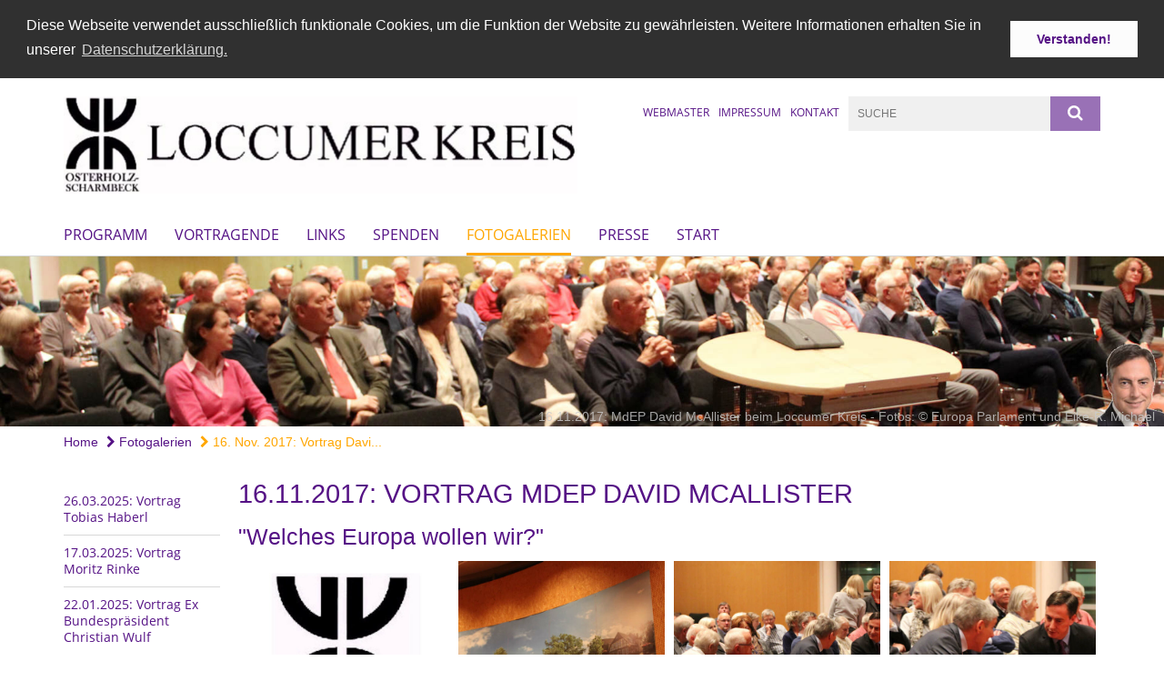

--- FILE ---
content_type: text/html; charset=utf-8
request_url: https://www.loccumer-kreis.de/fotogalerien/20171116vortrag1
body_size: 11584
content:
<!DOCTYPE html>
<html lang='de'>
<head>
<!--[if lt IE 9]>
<script>'article aside footer header nav section time'.replace(/\w+/g,function(n){document.createElement(n)})</script>
<![endif]-->
<meta http-equiv="content-type" content="text/html; charset=utf-8" />
<title>Loccumer Kreis Osterholz-Scharmbeck – 16.11.2017: Vortrag MdEP David McAllister</title>
<meta name="language" content="de" />
<meta name="DC.language" content="de" />


<meta name="csrf-param" content="authenticity_token" />
<meta name="csrf-token" content="sQ/RKzZ5bp7jtdX4PShml5TlLPB+JEHab5b2cFadx1KOe54B0Dg1LrrAqpzyfEtycr6cVRVTgVWDflogeQqXhA==" />
<meta charset='utf-8'>
<meta content='loccumer_kreis' name='x-siteprefix'>
<meta content='IE=Edge,chrome=1' http-equiv='X-UA-Compatible'>
<meta content='width=device-width, initial-scale=1.0' name='viewport'>
<meta content='same-origin' name='referrer'>
<link rel="stylesheet" media="screen" href="https://cdn.max-e5.info/assets/application-2fffd6aadc7845c6f5807f6f0cea3a7426d656c493ca28dd95a2e5c28693ded4.css" />
<script src="https://cdn.max-e5.info/assets/application-4c05bdc62333e10377e43bd65851cc0486d929f3c9bd6d3e3df100b5545618e7.js"></script>
<!-- /Favicon -->
<link rel="shortcut icon" type="image/x-icon" href="https://cdn.max-e5.info/damfiles/default/loccumer_kreis/loccumer_kreis/favicon-6e412204f5e21671d681695431b67175.ico" />
<!-- / Page Properties CSS -->
<style>
  /**
   * Variables
   */
  /**
   * Text
   */
  /**
   * Buttons
   */
  /**
   * Input
   */
  /**
   * Mixins
   */
  /**
   * Typography
   */
  body,
  html {
    font-family: Arial, Arial, Helvetica, sans-serif;
    font-size: 16px;
    font-weight: normal;
    line-height: 23.2px;
    color: #171717;
    background: #ffffff; }
  
  h1 {
    font-size: 28.8px;
    font-weight: normal;
    font-family: Arial, Arial, Helvetica, sans-serif;
    line-height: 1.5;
    margin: 0;
      margin-bottom: 10px;
    display: inline-block;
    color: #551285; }
    h1:after {
      clear: both;
      content: "";
      display: table; }
    h1.block {
      display: block; }
    h1.inline {
      display: inline-block; }
  
  h2 {
    font-size: 24.8px;
    font-weight: normal;
    font-family: Arial, Arial, Helvetica, sans-serif;
    line-height: 1.3;
    margin: 0;
      margin-bottom: 10px;
    display: inline-block;
    color: #551285; }
    h2:after {
      clear: both;
      content: "";
      display: table; }
    h2.block {
      display: block; }
    h2.inline {
      display: inline-block; }
  
  h3 {
    font-size: 17.6px;
    font-weight: bold;
    font-family: Arial, Arial, Helvetica, sans-serif;
    line-height: 1.5;
    margin: 0;
      margin-bottom: 10px;
    display: inline-block;
    color: #551285; }
    h3:after {
      clear: both;
      content: "";
      display: table; }
    h3.block {
      display: block; }
    h3.inline {
      display: inline-block; }
  
  h4,
  .sv_qstn h5 {
    font-size: 16px;
    font-weight: bold;
    font-family: Arial, Arial, Helvetica, sans-serif;
    line-height: 20px;
    margin: 0;
      margin-bottom: 10px;
    display: inline-block;
    color: #551285; }
    h4:after,
    .sv_qstn h5:after {
      clear: both;
      content: "";
      display: table; }
    h4.block,
    .sv_qstn h5.block {
      display: block; }
    h4.inline,
    .sv_qstn h5.inline {
      display: inline-block; }
  
  #homepage .underlined {
    border-bottom: 1px solid #551285; }
  
  p {
    font-size: 16px;
    line-height: 23.2px; }
  
  .supplement {
    color: #171717;
    font-size: 12.8px;
    line-height: 24px; }
  
  a {
    color: #551285; }
    a:hover, a:active, a.active, a:focus {
      color: #ffa600; }
      a:hover.icon:before, a:hover.icon:after, a:active.icon:before, a:active.icon:after, a.active.icon:before, a.active.icon:after, a:focus.icon:before, a:focus.icon:after {
        color: #ffa600; }
    a .text {
      color: #171717; }
  
  input {
    color: #171717;
    font-size: 16px;
    line-height: 22.4px;
    border: 1px solid #d8d8d8; }
    input::-webkit-input-placeholder, input:-moz-placeholder, input::-moz-placeholder, input:-ms-input-placeholder {
      color: #551285; }
      input::-webkit-input-placeholder:active::-webkit-input-placeholder, input::-webkit-input-placeholder:active:-moz-placeholder, input::-webkit-input-placeholder:active::-moz-placeholder, input::-webkit-input-placeholder:active:-ms-input-placeholder, input::-webkit-input-placeholder:focus::-webkit-input-placeholder, input::-webkit-input-placeholder:focus:-moz-placeholder, input::-webkit-input-placeholder:focus::-moz-placeholder, input::-webkit-input-placeholder:focus:-ms-input-placeholder, input:-moz-placeholder:active::-webkit-input-placeholder, input:-moz-placeholder:active:-moz-placeholder, input:-moz-placeholder:active::-moz-placeholder, input:-moz-placeholder:active:-ms-input-placeholder, input:-moz-placeholder:focus::-webkit-input-placeholder, input:-moz-placeholder:focus:-moz-placeholder, input:-moz-placeholder:focus::-moz-placeholder, input:-moz-placeholder:focus:-ms-input-placeholder, input::-moz-placeholder:active::-webkit-input-placeholder, input::-moz-placeholder:active:-moz-placeholder, input::-moz-placeholder:active::-moz-placeholder, input::-moz-placeholder:active:-ms-input-placeholder, input::-moz-placeholder:focus::-webkit-input-placeholder, input::-moz-placeholder:focus:-moz-placeholder, input::-moz-placeholder:focus::-moz-placeholder, input::-moz-placeholder:focus:-ms-input-placeholder, input:-ms-input-placeholder:active::-webkit-input-placeholder, input:-ms-input-placeholder:active:-moz-placeholder, input:-ms-input-placeholder:active::-moz-placeholder, input:-ms-input-placeholder:active:-ms-input-placeholder, input:-ms-input-placeholder:focus::-webkit-input-placeholder, input:-ms-input-placeholder:focus:-moz-placeholder, input:-ms-input-placeholder:focus::-moz-placeholder, input:-ms-input-placeholder:focus:-ms-input-placeholder {
        opacity: 0; }
    input:active, input:focus {
      border: 1px solid #9971b6; }
  
  label {
    font-size: 16px;
    font-weight: normal;
    line-height: 22.4px; }
  
  .date {
    color: #171717; }
  
  /**
   * Lists
   */
  .content ul li:before {
    color: #551285; }
  .content ol li:before {
    color: #551285; }
  
  /**
   * Defaults
   */
  .article-highlight {
    background: rgba(85, 18, 133, 0.1);
    padding: 15px; }
  
  .purple-light-bg {
    background-color: #9971b6; }
  
  .button-link {
    cursor: pointer;
    display: inline-block;
    font-size: 16px;
    font-weight: normal;
    background-color: #9971b6;
    -webkit-transition: background-color 0.5s ease;
    -moz-transition: background-color 0.5s ease;
    -o-transition: background-color 0.5s ease;
    transition: background-color 0.5s ease;
    text-align: center;
    color: #fff;
    line-height: 22.4px;
    padding: 10px;
    width: 100%; }
  
  .ul-columns {
    -moz-column-count: 2;
    -moz-column-gap: 20px;
    -webkit-column-count: 2;
    -webkit-column-gap: 20px;
    column-count: 2;
    column-gap: 20px;
    list-style-position: inside; }
    .ul-columns:hover {
      background-color: #551285;
      color: #fff; }
  
  /**
   * Buttons
   */
  .btn {
    background-color: #ffffff;
    border-color: #ffffff;
    color: #171717; }
    .btn:hover, .btn:focus, .btn:active, .btn.active {
      background-color: #ebebeb;
      border-color: #e0e0e0;
      color: #171717; }
    .btn.disabled, .btn.disabled:hover, .btn.disabled:focus, .btn.disabled:active, .btn.disabled.active, .btn[disabled], .btn[disabled]:hover, .btn[disabled]:focus, .btn[disabled]:active, .btn[disabled].active {
      background-color: #ffffff;
      border-color: #ffffff;
      opacity: 0.7; }
    .btn .badge {
      background-color: #fff;
      color: #ffffff; }
    .btn.primary, .btn-primary, .btn.press {
      background-color: #551285;
      border-color: #551285;
      color: white; }
      .btn.primary:hover, .btn.primary:focus, .btn.primary:active, .btn.primary.active, .btn-primary:hover, .btn-primary:focus, .btn-primary:active, .btn-primary.active, .btn.press:hover, .btn.press:focus, .btn.press:active, .btn.press.active {
        background-color: #3e0d61;
        border-color: #330b4f;
        color: white; }
      .btn.primary.disabled, .btn.primary.disabled:hover, .btn.primary.disabled:focus, .btn.primary.disabled:active, .btn.primary.disabled.active, .btn.primary[disabled], .btn.primary[disabled]:hover, .btn.primary[disabled]:focus, .btn.primary[disabled]:active, .btn.primary[disabled].active, .btn-primary.disabled, .btn-primary.disabled:hover, .btn-primary.disabled:focus, .btn-primary.disabled:active, .btn-primary.disabled.active, .btn-primary[disabled], .btn-primary[disabled]:hover, .btn-primary[disabled]:focus, .btn-primary[disabled]:active, .btn-primary[disabled].active, .btn.press.disabled, .btn.press.disabled:hover, .btn.press.disabled:focus, .btn.press.disabled:active, .btn.press.disabled.active, .btn.press[disabled], .btn.press[disabled]:hover, .btn.press[disabled]:focus, .btn.press[disabled]:active, .btn.press[disabled].active {
        background-color: #551285;
        border-color: #551285;
        opacity: 0.7; }
      .btn.primary .badge, .btn-primary .badge, .btn.press .badge {
        background-color: #fff;
        color: #551285; }
    .btn.news {
      background-color: #ffa600;
      border-color: #ffa600;
      color: white; }
      .btn.news:hover, .btn.news:focus, .btn.news:active, .btn.news.active {
        background-color: #d68b00;
        border-color: #c27e00;
        color: white; }
      .btn.news.disabled, .btn.news.disabled:hover, .btn.news.disabled:focus, .btn.news.disabled:active, .btn.news.disabled.active, .btn.news[disabled], .btn.news[disabled]:hover, .btn.news[disabled]:focus, .btn.news[disabled]:active, .btn.news[disabled].active {
        background-color: #ffa600;
        border-color: #ffa600;
        opacity: 0.7; }
      .btn.news .badge {
        background-color: #fff;
        color: #ffa600; }
  
  button {
    cursor: pointer;
    display: inline-block;
    font-size: 16px;
    font-weight: normal;
    background-color: #9971b6;
    -webkit-transition: background-color 0.5s ease;
    -moz-transition: background-color 0.5s ease;
    -o-transition: background-color 0.5s ease;
    transition: background-color 0.5s ease;
    text-align: center;
    color: #fff;
    line-height: 22.4px;
    padding: 10px;
    width: 100%;
    border: 0;
    margin-top: 20px; }
    button[disabled] {
      background: #cccccc;
      cursor: not-allowed; }
  
  /**
   * Navigation
   */
  #main-navi li a,
  #meta li a,
  #left-navi li a {
    color: #551285;
    font-family: "Open Sans"; }
    #main-navi li a:active, #main-navi li a.active, #main-navi li a.icon:before,
    #meta li a:active,
    #meta li a.active,
    #meta li a.icon:before,
    #left-navi li a:active,
    #left-navi li a.active,
    #left-navi li a.icon:before {
      color: #ffa600; }
    #main-navi li a:hover, #main-navi li a:focus,
    #meta li a:hover,
    #meta li a:focus,
    #left-navi li a:hover,
    #left-navi li a:focus {
      color: #9971b6; }
  
  #main-navi ul.second-level-nav a:hover, #main-navi ul.second-level-nav a:active, #main-navi ul.second-level-nav a.active, #main-navi ul.second-level-nav a:focus {
    border-bottom: 1px solid #ffa600; }
  #main-navi li a {
    font-size: 16px;
    line-height: 20px; }
    #main-navi li a:active, #main-navi li a.active {
      border-bottom: 3px solid #ffa600; }
    #main-navi li a:hover, #main-navi li a:focus {
      border-bottom: 3px solid #9971b6; }
  #main-navi .button > a {
    border: 3px solid #551285;
    background-color: #551285; }
  #main-navi #hkd-layer a {
    color: #9971b6; }
    #main-navi #hkd-layer a:hover, #main-navi #hkd-layer a:active, #main-navi #hkd-layer a.active, #main-navi #hkd-layer a:focus {
      color: #551285; }
  
  #mobile-navi-alternative a:hover, #mobile-navi-alternative a:focus, #mobile-navi-alternative a:active, #mobile-navi-alternative a.active,
  #mobile-navi-alternative .sub-link:hover,
  #mobile-navi-alternative .sub-link:focus,
  #mobile-navi-alternative .sub-link:active,
  #mobile-navi-alternative .sub-link.active {
    color: #9971b6; }
  
  #mobile-navigation .button > a,
  #mobile-navigation .button .sub-link,
  #mobile-navi-alternative .button > a,
  #mobile-navi-alternative .button .sub-link {
    background-color: #9971b6; }
    #mobile-navigation .button > a:hover, #mobile-navigation .button > a:focus, #mobile-navigation .button > a:active, #mobile-navigation .button > a.active,
    #mobile-navigation .button .sub-link:hover,
    #mobile-navigation .button .sub-link:focus,
    #mobile-navigation .button .sub-link:active,
    #mobile-navigation .button .sub-link.active,
    #mobile-navi-alternative .button > a:hover,
    #mobile-navi-alternative .button > a:focus,
    #mobile-navi-alternative .button > a:active,
    #mobile-navi-alternative .button > a.active,
    #mobile-navi-alternative .button .sub-link:hover,
    #mobile-navi-alternative .button .sub-link:focus,
    #mobile-navi-alternative .button .sub-link:active,
    #mobile-navi-alternative .button .sub-link.active {
      color: #9971b6; }
  
  #meta li a {
    font-size: 12px;
    line-height: 18px; }
  
  #left-navi li a {
    font-size: 14px;
    line-height: 18px; }
  
  #toggle-mobile-nav {
    color: #551285; }
    #toggle-mobile-nav:hover, #toggle-mobile-nav:focus {
      color: #ffa600; }
  
  #header-hkd #toggle-mobile-nav {
    color: #551285; }
    #header-hkd #toggle-mobile-nav:hover, #header-hkd #toggle-mobile-nav:focus {
      color: #9971b6; }
  
  .mobileNavigation-wrapper a:hover {
    color: #551285; }
  
  /**
   * Boxen
   */
  .email-container,
  .box {
    background: #f0f0f0; }
  
  /**
   * Search
   */
  .search-form button {
    background-color: #9971b6; }
  
  .content #query {
    border: 1px solid #9971b6; }
  
  .search {
    background-color: #9971b6; }
  
  #g-and-k-search .bootstrap-select {
    border: 1px solid #9971b6; }
  
  /**
   * Header
   */
  #header .sprengel-name {
    color: #551285; }
  
  #logo-subline {
    color: #551285;
    font-family: Arial, Arial, Helvetica, sans-serif; }
  
  /**
   * Slider
   */
  .homepage-slider .slick-slide .more,
  .header-slider .slick-slide .more {
    color: #551285; }
  
  /**
   * Wir E Box
   */
  .wir-e-box a.block:hover .name, .wir-e-box a.block:focus .name, .wir-e-box a.block:active .name {
    color: #ffa600; }
  
  /**
   * Overview Teaser Collection
   */
  .overview-teaser .teaser {
    background: #9971b6; }
    .overview-teaser .teaser:hover .read-more {
      background-color: #551285; }
  .overview-teaser .text {
    position: absolute;
    content: "";
    top: 0;
    height: 100%;
    width: 100%;
    background-color: #9971b6;
    background-color: rgba(153, 113, 182, 0.6); }
  .overview-teaser .read-more {
    cursor: pointer;
    display: inline-block;
    font-size: 16px;
    font-weight: normal;
    background-color: #9971b6;
    -webkit-transition: background-color 0.5s ease;
    -moz-transition: background-color 0.5s ease;
    -o-transition: background-color 0.5s ease;
    transition: background-color 0.5s ease;
    text-align: center;
    color: #fff;
    line-height: 22.4px;
    padding: 10px;
    width: 100%; }
  
  /**
   * Overview Main teaser
   */
  .overview-main-teaser .content-right {
    background: #f0f0f0; }
  .overview-main-teaser .search-btn {
    cursor: pointer;
    display: inline-block;
    font-size: 16px;
    font-weight: normal;
    background-color: #9971b6;
    -webkit-transition: background-color 0.5s ease;
    -moz-transition: background-color 0.5s ease;
    -o-transition: background-color 0.5s ease;
    transition: background-color 0.5s ease;
    text-align: center;
    color: #fff;
    line-height: 22.4px;
    padding: 10px;
    width: 100%; }
  .overview-main-teaser .date {
    font-size: 20px;
    line-height: 25px;
    color: #171717; }
  .overview-main-teaser .text {
    font-size: 20px; }
  .overview-main-teaser .verse {
    color: #171717; }
  
  /**
   * Marginal
   */
  .marginal p {
    color: #171717; }
  .marginal .content-element article {
    background: #f0f0f0; }
  .marginal h2 {
    font-size: 24.8px;
    font-weight: normal;
    font-family: Arial, Arial, Helvetica, sans-serif;
    line-height: 1.3;
    margin: 0;
      margin-bottom: 10px;
    display: inline-block;
    color: #551285;
    border-bottom: 3px solid #551285; }
    .marginal h2:after {
      clear: both;
      content: "";
      display: table; }
    .marginal h2.block {
      display: block; }
    .marginal h2.inline {
      display: inline-block; }
  .marginal h3 {
    font-size: 17.6px;
    font-weight: normal;
    font-family: Arial, Arial, Helvetica, sans-serif;
    line-height: 1.5;
    margin: 0;
      margin-bottom: 10px;
    display: inline-block;
    color: #551285;
    border-bottom: 3px solid #551285; }
    .marginal h3:after {
      clear: both;
      content: "";
      display: table; }
    .marginal h3.block {
      display: block; }
    .marginal h3.inline {
      display: inline-block; }
  
  /**
   * Events */
  #events .event-box {
    background: #f0f0f0; }
    #events .event-box .date {
      background-color: #9971b6; }
      #events .event-box .date.highlight-event {
        background-color: #551285; }
    #events .event-box .text {
      height: 94.3px; }
      @media (min-width: 442px) and (max-width: 991px) {
        #events .event-box .text {
          -webkit-line-clamp: 3;
          -moz-line-clamp: 3;
          height: 47.9px; } }
      @media (min-width: 992px) and (max-width: 1200px) {
        #events .event-box .text {
          -webkit-line-clamp: 4;
          -moz-line-clamp: 4;
          height: 71.1px; } }
    #events .event-box .info {
      color: #171717; }
    #events .event-box .location {
      color: #9b9b9b;
      font-size: 12.8px;
      line-height: 15.36px; }
  
  #event-search .btn.search:hover {
    background-color: #551285; }
  
  #event .title {
    color: #551285; }
  #event .image-source {
    font-size: 12.8px;
    line-height: 15.36px;
    color: #171717; }
  #event .date {
    color: #551285; }
  #event .icon:before {
    font-size: 16px;
    color: #551285; }
  
  /**
   * Video/Audio
   */
  .vjs-default-skin .vjs-progress-holder .vjs-play-progress {
    background-color: #ffa600; }
  .vjs-default-skin .vjs-volume-level {
    background-color: #ffa600; }
  .vjs-default-skin .vjs-slider {
    background-color: #551285;
    background-color: rgba(85, 18, 133, 0.9); }
  
  /**
   * HP Topics
   */
  #hp-topics .hp-teaser .button {
    cursor: pointer;
    display: inline-block;
    font-size: 16px;
    font-weight: normal;
    background-color: #9971b6;
    -webkit-transition: background-color 0.5s ease;
    -moz-transition: background-color 0.5s ease;
    -o-transition: background-color 0.5s ease;
    transition: background-color 0.5s ease;
    text-align: center;
    color: #fff;
    line-height: 22.4px;
    padding: 10px;
    width: 100%; }
  #hp-topics .hp-teaser .text p {
    height: 92.8px; }
  #hp-topics .hp-teaser .text h3 {
    font-size: 20px;
    line-height: 25px; }
  #hp-topics .more-topics .show-more-topics {
    color: #551285; }
  #hp-topics .more-topics:before {
    color: #551285; }
  #hp-topics .more-topics:hover .show-more-topics {
    color: #9971b6; }
  #hp-topics .more-topics:hover:before {
    color: #9971b6; }
  
  /**
   * News
   */
  .news-press:before {
    color: #551285; }
  .news-press .button.news, .news-press .button.teaser_news {
    background-color: #ffa600;
    color: #fff; }
  .news-press .button.press {
    background-color: #551285;
    color: #fff; }
  .news-press .show-mote-news-press {
    color: #551285; }
  .news-press .more-news-press:hover .show-more-news-press {
    color: #9971b6; }
  .news-press .more-news-press:hover:before {
    color: #9971b6; }
  .news-press article .type {
    border-top: 1px solid #ffffff; }
  .news-press .text p {
    height: 69.6px; }
  .news-press .date {
    color: #171717;
    font-size: 12.8px;
    line-height: 15.36px; }
  .news-press h3 {
    max-height: 3; }
  
  .hkd-site .news-press .button.news, .hkd-site .news-press .button.teaser_news {
    background-color: #551285; }
  .hkd-site .news-press .more-news-press .show-more-news-press, .hkd-site .news-press .more-news-press:before {
    color: #9971b6; }
  .hkd-site .news-press .more-news-press:hover .show-more-news-press, .hkd-site .news-press .more-news-press:hover:before {
    color: #551285; }
  
  /**
   * Bootstrap select
   */
  .bootstrap-select:not([class*="col-"]):not([class*="form-control"]):not(.input-group-btn) .caret {
    background-color: #9971b6; }
  .bootstrap-select:not([class*="col-"]):not([class*="form-control"]):not(.input-group-btn) .dropdown-toggle:focus {
    border-color: #551285; }
  .bootstrap-select:not([class*="col-"]):not([class*="form-control"]):not(.input-group-btn) .dropdown-menu {
    color: #171717; }
  
  /**
   */ Fancybox
   */
  .fancybox-close:before {
    color: #551285; }
  
  .fancybox-nav:hover span {
    color: #551285; }
  
  /**
   * Footer
   */
  #footer a {
    font-size: 14px;
    line-height: 18px; }
  
  .hkd-site #footer a {
    color: #551285; }
    .hkd-site #footer a:hover, .hkd-site #footer a:focus {
      color: #9971b6; }
    .hkd-site #footer a:active, .hkd-site #footer a.active {
      color: #ffa600; }
  
  /**
   * Footnote
   */
  .footnote p {
    color: #171717; }
  
  /**
   * Forms
   */
  .form-horizontal {
    color: #171717; }
  
  .required-fields {
    font-size: 12.8px;
    line-height: 15.36px; }
  
  /**
   * Gallery
   */
  .gallery .img-description p {
    color: #171717; }
  
  /**
   * Content
   */
  .content .content-title h3 {
    color: #171717; }
  .content .article .text-source {
    color: #171717;
    font-size: 12.8px; }
  .content li:before {
    color: #171717; }
  
  /**
   * Media releases
   */
  .media-release-item p {
    color: #171717; }
  
  .release-type-date {
    color: #171717; }
  
  /**
   * Newsletter
   */
  .cleverreach-newsletter #email {
    background-color: #ffffff; }
  
  /**
   * Extra highlighting newsletter on homepage
   */
  #homepage .website-color {
    background-color: #ffffff; }
  
  /**
   * Pers details
   */
  .pers_details h3 {
    color: #171717; }
  
  /**
   * Quotes
   */
  blockquotes {
    color: #171717;
    line-height: 23.2px;
    font-size: 16px; }
    blockquotes:before {
      color: #171717; }
    blockquotes + figcaption {
      color: #171717;
      font-size: 12.8px;
      line-height: 15.36px; }
  
  /**
   * Search
   */
  #query {
    background-color: #f0f0f0;
    color: #551285;
    font-size: 12px; }
  
  #query[placeholder] {
    color: #551285; }
  
  #site-search-hkd #query,
  #site-search-hkd #people-search-query,
  #people-search #query,
  #people-search #people-search-query {
    font-size: 12px; }
  #site-search-hkd button,
  #people-search button {
    background-color: transparent;
    color: #551285;
    outline: none; }
  @media (max-width: 768px) {
    #site-search-hkd button,
    #people-search button {
      background-color: #7f7f7f; }
    #site-search-hkd .react-autosuggest__container,
    #people-search .react-autosuggest__container {
      background-color: #f0f0f0; } }
  
  @media (max-width: 768px) {
    #people-search-query[placeholder] {
      color: #551285; } }
  
  #header.header-belongs-to-hkd #site-search-hkd button,
  #header.header-belongs-to-hkd #people-search button {
    color: #7f7f7f; }
  #header.header-belongs-to-hkd #toggle-mobile-nav {
    color: #7f7f7f; }
  
  /**
   * Mottoes
   */
  #calendar a.active, #calendar a:hover, #calendar a:focus {
    background-color: #ffa600; }
  
  /**
   * Table
   */
  .table-wrapper {
    color: #171717; }
  
  /**
   * Teaser
   */
  article.teaser a p {
    color: #171717; }
  article.teaser a:hover p, article.teaser a:active p, article.teaser a:focus p {
    color: #171717; }
  
  /**
   * Video
   */
  video h3 {
    color: #171717; }
  
  /**
   * Social share
   */
  .social-media-share a {
    border: 1px solid #551285;
    color: #551285; }
  
  /**
   * Productbox
   */
  .product-box .product-name {
    color: #551285; }
  .product-box .to-product {
    cursor: pointer;
    display: inline-block;
    font-size: 16px;
    font-weight: normal;
    background-color: #9971b6;
    -webkit-transition: background-color 0.5s ease;
    -moz-transition: background-color 0.5s ease;
    -o-transition: background-color 0.5s ease;
    transition: background-color 0.5s ease;
    text-align: center;
    color: #fff;
    line-height: 22.4px;
    padding: 10px;
    width: 100%; }
    .product-box .to-product:hover, .product-box .to-product:focus {
      background-color: #551285; }
  .product-box .product-teaser .fa-search-plus {
    color: rgba(153, 113, 182, 0.6); }
  
  /**
   * Bread crumb
   */
  .breadcrumb-content a {
    color: #551285;
    font-size: 14px;
    line-height: 18px; }
    .breadcrumb-content a:hover, .breadcrumb-content a:focus {
      color: #9971b6; }
    .breadcrumb-content a:active, .breadcrumb-content a.active {
      color: #ffa600; }
  
  /**
   * Social Media Area
   */
  .social-media .icon.global {
    background: #551285; }
  
  .social-media-more:before {
    color: #551285; }
  .social-media-more:hover, .social-media-more:hover:before {
    color: #9971b6; }
  
  /**
   * Landing page
   */
  @media (min-width: 768px) {
    .landingpage #branding {
      border-bottom: 10px solid #551285; } }
  @media (min-width: 768px) {
    .landingpage .link-to-home {
      background: #551285; }
      .landingpage .link-to-home a {
        color: #fff; } }
  
  /**
   * Geo Maps
   */
  #geo-maps h2 {
    color: #551285; }
  
  .map-info h3 {
    height: 36.4px; }
  
  /**
   * Panels
   */
  .panel > a {
    border-left: 3px solid #ffa600; }
    .panel > a.collapsed {
      border-color: #551285;
      color: #551285; }
      .panel > a.collapsed:hover {
        border-color: #ffa600; }
  .panel > div {
    background-color: #ffffff;
    border-left: 3px solid #ffa600; }
  .panel .panel > a.collapsed {
    border-left: 2px solid #9971b6; }
  .panel .panel > a:hover {
    border-color: #ffa600; }
  
  /**
   * Pagination
   */
  .pagination .current {
    color: #9971b6; }
  .pagination .previous_page,
  .pagination .next_page {
    background-color: #9971b6; }
    .pagination .previous_page:hover, .pagination .previous_page:focus, .pagination .previous_page:active, .pagination .previous_page.active,
    .pagination .next_page:hover,
    .pagination .next_page:focus,
    .pagination .next_page:active,
    .pagination .next_page.active {
      background-color: #551285; }
  
  /**
   * People search HkD
   */
  .react-autosuggest__suggestions-list li {
    color: #551285; }
    .react-autosuggest__suggestions-list li:hover, .react-autosuggest__suggestions-list li:focus, .react-autosuggest__suggestions-list li:active, .react-autosuggest__suggestions-list li.react-autosuggest__suggestion--highlighted {
      color: #9971b6; }
  
  /**
   * Courses
   */
  .course strong {
    font-weight: bold;
    color: #551285; }
  
  #faq-overview .category-box {
    border: 1px solid #551285; }
  
  /**
   * Webforms
   */
  .webform-article input[type=text],
  .webform-article input[type=number],
  .webform-article input[type=email] {
    border-left-color: #551285; }
  
  .sv-ranking-item__icon {
    fill: #551285 !important; }
  
  .sv_main.sv_main .sv-boolean__switch {
    background-color: #551285 !important; }
  
  /**
   * Door Calendar
   */
  .calendar-door-content-text {
    font-family: Arial, Arial, Helvetica, sans-serif; }
  
  .calendar-door-content-circle {
    background-color: #551285; }
</style>


</head>
<body class='' data-site-prefix='loccumer_kreis' data-template='application' id='content-page'>
<a id='page-top'></a>
<header class='white-bg' id='header'>
<div class='container'>
<div class='row'>
<div class='col-xs-12 col-md-6'>
<div class='visible-xs visible-sm' data-component='mobile-navi-alternative' id='main-navi-mobile'>
<span class='pull-right' id='toggle-mobile-nav'>
<i class='fa fa-bars'></i>
</span>
<div class='clearfix'></div>
</div>
<a id="branding" href="/"><img src="https://cdn.max-e5.info/damfiles/logo/loccumer_kreis/loccumer_kreis/logo-lkohz0-014b1e7b000bd9e50fa4e8f5c53d81c8.jpg" alt="logo-lkohz1" width="750.0" height="142" class="brand boc" title="Loccumer Kreis Osterholz-Scharmbeck" srcset="https://cdn.max-e5.info/damfiles/logo/loccumer_kreis/loccumer_kreis/logo-lkohz0_050-014b1e7b000bd9e50fa4e8f5c53d81c8.jpg 375w, https://cdn.max-e5.info/damfiles/logo/loccumer_kreis/loccumer_kreis/logo-lkohz0_200-014b1e7b000bd9e50fa4e8f5c53d81c8.jpg 1500w" />
</a></div>
<div class='col-xs-12 hidden-xs hidden-sm col-md-3'>
<div class='uppercase' id='meta'>
<ul class='pull-right'>
<li>
<a href="/webmaster">Webmaster</a>
</li>
<li>
<a href="/meta/impressum">Impressum</a>
</li>
<li>
<a href="/kontakt">Kontakt</a>
</li>
</ul>
</div>

</div>
<div class='col-md-3 col-xs-12 hidden-xs hidden-sm'>
<div id='site-search'>
<form class="search-form" action="/meta/suche" accept-charset="UTF-8" method="get"><input name="utf8" type="hidden" value="&#x2713;" />
<div class='pull-left'>
<input type="text" name="query" id="query" placeholder="Suche" />
</div>
<button name="button" type="submit" class="pull-right"><i class='fa fa-search'></i>
</button></form>

</div>

</div>
</div>
<div class='row'>
<div class='col-xs-12'>
<nav class='uppercase hidden-xs hidden-sm' id='main-navi'>
<ul class='nav navbar-nav hidden-xs'>
<li class=''>
<a class="" href="/programm">Programm</a>
</li>
<li class=''>
<a class="" href="/referenten">Vortragende</a>
</li>
<li class=''>
<a class="" href="/links">Links</a>
</li>
<li class=''>
<a class="" href="/spenden">Spenden</a>
</li>
<li class='active'>
<a class="active" href="/fotogalerien">Fotogalerien</a>
</li>
<li class=''>
<a class="" href="/presse-echo">Presse</a>
</li>
<li class=''>
<a class=" last" href="/startseite">Start</a>
</li>
</ul>

</nav>
</div>
</div>
</div>
</header>


<div id='body-wrapper'>
<div class='wrapper' data-component='header-slider'>
<div class='header-slider header-slider-active'>
<div class='slick-slide'>
<img src="https://cdn.max-e5.info/damfiles/header_image_1920/loccumer_kreis/loccumer_kreis/kopfbilder/kopfbild09_04.jpg-d27c6fd0c667c29c44657d1b073c7307.jpg" alt="Programm" width="1920" height="280" class="img-responsive hidden-xs" srcset="https://cdn.max-e5.info/damfiles/header_image_1920/loccumer_kreis/loccumer_kreis/kopfbilder/kopfbild09_04.jpg_050-d27c6fd0c667c29c44657d1b073c7307.jpg 960w, https://cdn.max-e5.info/damfiles/header_image_1920/loccumer_kreis/loccumer_kreis/kopfbilder/kopfbild09_04.jpg_200-d27c6fd0c667c29c44657d1b073c7307.jpg 3840w" />
<div class='img-description'>
<p><small>16.11.2017: MdEP David McAllister beim Loccumer Kreis - Fotos: &copy; Europa Parlament und Eike-R. Michael</small></p>
</div>
<!-- /SMALL DEVICES -->
<div class='image-container visible-xs' style='background-image: url(&#39;https://cdn.max-e5.info/damfiles/header_image_1140/loccumer_kreis/loccumer_kreis/kopfbilder/kopfbild09_04.jpg-d27c6fd0c667c29c44657d1b073c7307.jpg&#39;)'></div>
</div>
</div>
</div>


<div class='container'>
<div class='row'>
<div class='col-xs-12'>
<ul class='breadcrumb-content'>
<li>
<a href="/">Home</a>
</li>
<li>
<a href="/fotogalerien"><i class='fa fa-chevron-right'></i>
Fotogalerien
</a></li>
<li>
<a class="active" href="/fotogalerien/20171116vortrag1"><i class='fa fa-chevron-right'></i>
16. Nov. 2017: Vortrag Davi...
</a></li>
</ul>
</div>
</div>
</div>

<div class='container'>
<div class='row'>
<div class='col-xs-12 col-md-3 col-lg-2'>
<div class='hidden-xs hidden-sm hyphenate' id='left-navi'>
<ul class='second-level-nav'>
<li>
<a class="" href="/fotogalerien/20250326vortrag">26.03.2025: Vortrag Tobias Haberl
</a></li>

<li>
<a class="" href="/fotogalerien/20250317vortrag">17.03.2025: Vortrag Moritz Rinke
</a></li>

<li>
<a class="" href="/fotogalerien/20250122vortrag">22.01.2025: Vortrag Ex Bundespräsident Christian Wulf
</a></li>

<li>
<a class="" href="/fotogalerien/20241212vortrag">12.12.2024: Vortrag Prof. Dr. Barbara Brüning
</a></li>

<li>
<a class="" href="/fotogalerien/20241111vortrag">11.11.2024: Vortrag Brigadegeneral Holger Drabert
</a></li>

<li>
<a class="" href="/fotogalerien/20242810vortrag">28.10.2024: Vortrag Julia Koll
</a></li>

<li>
<a class="" href="/fotogalerien/20241804vortrag">18.04.2024: Vortrag Björn Haferkamp
</a></li>

<li>
<a class="" href="/fotogalerien/20241703vortrag">17.03.2024: Gottesdienst Margot Käßmann
</a></li>

<li>
<a class="" href="/fotogalerien/20241502vortrag">15.02.2024: Vortrag über Christen und Muslime in Niedersachsen
</a></li>

<li>
<a class="" href="/fotogalerien/20231511vortrag">15.11.2023: Vortrag über Arbeitsmigranten in Deutschland - moderne Sklaverei
</a></li>

<li>
<a class="" href="/fotogalerien/20221505vortrag">15.05.2022: Vortrag über Wasserstoff-Brennstoffzellenantrieb
</a></li>

<li>
<a class="" href="/fotogalerien/20201020corona">20.10.2020: Veranstaltung zu Corona
</a></li>

<li>
<a class="" href="/fotogalerien/20200127vortrag">27.01.2020: Vortrag Arnd Henze
</a></li>

<li>
<a class="" href="/fotogalerien/20200116vortrag">16.01.2020: Vortrag Dr. Manuela Lenzen
</a></li>

<li>
<a class="" href="/fotogalerien/20191205vortrag">05.12.2019: Vortrag Prof. Dr. Hermann Zemlin
</a></li>

<li>
<a class="" href="/fotogalerien/20191114vortrag">14.11.2019: Vortrag Prof. Dr. Michael Schirmer
</a></li>

<li>
<a class="" href="/fotogalerien/20190307vortrag">07.03.2019: Vortrag Dr. Joachim Lange
</a></li>

<li>
<a class="" href="/fotogalerien/20190226vortrag">26.02.2019: Vortrag MdB Dr. Gregor Gysi
</a></li>

<li>
<a class="" href="/fotogalerien/20190124vortrag">24.01.2019: Vortrag Wilfried Grieme
</a></li>

<li>
<a class="" href="/fotogalerien/20181213vortrag">13. Dez. 2018: Vortrag Prof. Harald Vogel
</a></li>

<li>
<a class="" href="/fotogalerien/20181115vortrag">15. Nov. 2018: Vortrag Leyla Îmret
</a></li>

<li>
<a class="" href="/fotogalerien/20181018vortrag">18. Okt. 2018: Vortrag Daniel Tietjen
</a></li>

<li>
<a class="" href="/fotogalerien/20180314vortrag">14. Mrz. 2018: Vortrag Pilgerpastor Lohse
</a></li>

<li>
<a class="" href="/fotogalerien/20180222vortrag">22. Feb. 2018: Vortrag Ulrike Berndt
</a></li>

<li>
<a class="" href="/fotogalerien/20180125vortrag">25. Jan. 2018: Vortrag Rainer Kiefer
</a></li>

<li>
<a class="active" href="/fotogalerien/20171116vortrag1">16. Nov. 2017: Vortrag David McAllister
</a></li>

<li>
<a class="" href="/fotogalerien/20171023vortrag">23. Okt. 2017: Vortrag Uwe Czaja
</a></li>

<li>
<a class="" href="/fotogalerien/20170227vortrag">27. Feb. 2017: Vortrag Moritz Döbler
</a></li>

<li>
<a class="" href="/fotogalerien/20170123vortrag">23. Jan. 2017: Vortrag Eugen Eckert
</a></li>

<li>
<a class="" href="/fotogalerien/20161205vortrag">05. Dez. 2016: Vortrag Ana Honnacker
</a></li>

<li>
<a class="" href="/fotogalerien/20150923vortrag">23. Sep. 2015: Vortrag Renken / Pohlmeyer
</a></li>

<li>
<a class="" href="/fotogalerien/20140327vortrag">27. Mrz. 2014: Vortrag Andrea Grimme
</a></li>

<li>
<a class="" href="/fotogalerien/20140115vortrag">15. Jan. 2014: Vortrag Gerhard Roth
</a></li>

<li>
<a class="" href="/fotogalerien/20131210vortrag">10. Dez. 2013: Vortrag Henning Scherf
</a></li>

<li>
<a class="" href="/fotogalerien/20131114vortrag">14. Nov. 2013: Vortrag Ralf Meister
</a></li>

<li>
<a class="" href="/fotogalerien/20131028vortrag">28. Okt. 2013: Vortrag Guido Möllering
</a></li>

</ul>
</div>

</div>
<div class='col-xs-12 col-md-9 col-lg-10'>
<div class='content search_index'>
<div class='row'>
<div class='col-xs-12'>
<h1>
16.11.2017: Vortrag MdEP David McAllister
</h1>
</div>
</div>
<section>
<div class='row'>
<div class='col-xs-12'>
<h2>
"Welches Europa wollen wir?"
</h2>
</div>
</div>
<div class='content-container'>
<div class='row'>
<div class='col-xs-12'>
<div class='row'>
<div class='col-xs-12'>
<article class='gallery content-area' data-component='fancybox'>
<div class='row thumbs'>
<div class='col-xs-3'>
<a class="fancybox" rel="/loccumer_kreis/loccumer_kreis/20171116_1vortrag-mcallister" title="" href="/damfiles/gallery_img_lightbox/loccumer_kreis/loccumer_kreis/20171116_1vortrag-mcallister/20171116_00.jpg-13ed4ea5ef3c9c822451f1af61ec6c7f.jpg"><img src="https://cdn.max-e5.info/damfiles/gallery_img/loccumer_kreis/loccumer_kreis/20171116_1vortrag-mcallister/20171116_00.jpg-13ed4ea5ef3c9c822451f1af61ec6c7f.jpg" alt="" width="280" height="280" class="img-responsive" srcset="https://cdn.max-e5.info/damfiles/gallery_img/loccumer_kreis/loccumer_kreis/20171116_1vortrag-mcallister/20171116_00.jpg_050-13ed4ea5ef3c9c822451f1af61ec6c7f.jpg 140w, https://cdn.max-e5.info/damfiles/gallery_img/loccumer_kreis/loccumer_kreis/20171116_1vortrag-mcallister/20171116_00.jpg_200-13ed4ea5ef3c9c822451f1af61ec6c7f.jpg 560w" />
<i class='fa fa-search-plus'></i>
</a><div class='img-description'>

</div>
</div>
<div class='col-xs-3'>
<a class="fancybox" rel="/loccumer_kreis/loccumer_kreis/20171116_1vortrag-mcallister" title="Der Vortrag von MinPräs. a.D. MdEP David McAllister findet im Saal des Rathauses von Osterholz-Scharbeck statt. " href="/damfiles/gallery_img_lightbox/loccumer_kreis/loccumer_kreis/20171116_1vortrag-mcallister/20171116_01.jpg-7e9bf57a18dc7462c859966906c21efa.jpg"><img src="https://cdn.max-e5.info/damfiles/gallery_img/loccumer_kreis/loccumer_kreis/20171116_1vortrag-mcallister/20171116_01.jpg-7e9bf57a18dc7462c859966906c21efa.jpg" alt="" width="280" height="280" class="img-responsive" srcset="https://cdn.max-e5.info/damfiles/gallery_img/loccumer_kreis/loccumer_kreis/20171116_1vortrag-mcallister/20171116_01.jpg_050-7e9bf57a18dc7462c859966906c21efa.jpg 140w, https://cdn.max-e5.info/damfiles/gallery_img/loccumer_kreis/loccumer_kreis/20171116_1vortrag-mcallister/20171116_01.jpg_200-7e9bf57a18dc7462c859966906c21efa.jpg 560w" />
<i class='fa fa-search-plus'></i>
</a><div class='img-description'>
Der Vortrag von MinPräs. a.D. MdEP David...
</div>
</div>
<div class='col-xs-3'>
<a class="fancybox" rel="/loccumer_kreis/loccumer_kreis/20171116_1vortrag-mcallister" title="Von Straßburg mit dem Auto angereist schafft es McAllister, rechtzeitig in OHZ zu sein. Hier unterhält er sich vor Beginn der Vortragsveranstaltung mit dem &quot;Hausherrn&quot;, Bürgermeister Torsten Rohde. " href="/damfiles/gallery_img_lightbox/loccumer_kreis/loccumer_kreis/20171116_1vortrag-mcallister/20171116_11.jpg-abff7798988a6a3607afd9f43e42ac7b.jpg"><img src="https://cdn.max-e5.info/damfiles/gallery_img/loccumer_kreis/loccumer_kreis/20171116_1vortrag-mcallister/20171116_11.jpg-abff7798988a6a3607afd9f43e42ac7b.jpg" alt="" width="280" height="280" class="img-responsive" srcset="https://cdn.max-e5.info/damfiles/gallery_img/loccumer_kreis/loccumer_kreis/20171116_1vortrag-mcallister/20171116_11.jpg_050-abff7798988a6a3607afd9f43e42ac7b.jpg 140w, https://cdn.max-e5.info/damfiles/gallery_img/loccumer_kreis/loccumer_kreis/20171116_1vortrag-mcallister/20171116_11.jpg_200-abff7798988a6a3607afd9f43e42ac7b.jpg 560w" />
<i class='fa fa-search-plus'></i>
</a><div class='img-description'>
Von Straßburg mit dem Auto angereist schafft es...
</div>
</div>
<div class='col-xs-3'>
<a class="fancybox" rel="/loccumer_kreis/loccumer_kreis/20171116_1vortrag-mcallister" title="" href="/damfiles/gallery_img_lightbox/loccumer_kreis/loccumer_kreis/20171116_1vortrag-mcallister/20171116_12.jpg-6e716c35b9fe9fb625ebfd21410ecd9a.jpg"><img src="https://cdn.max-e5.info/damfiles/gallery_img/loccumer_kreis/loccumer_kreis/20171116_1vortrag-mcallister/20171116_12.jpg-6e716c35b9fe9fb625ebfd21410ecd9a.jpg" alt="" width="280" height="280" class="img-responsive" srcset="https://cdn.max-e5.info/damfiles/gallery_img/loccumer_kreis/loccumer_kreis/20171116_1vortrag-mcallister/20171116_12.jpg_050-6e716c35b9fe9fb625ebfd21410ecd9a.jpg 140w, https://cdn.max-e5.info/damfiles/gallery_img/loccumer_kreis/loccumer_kreis/20171116_1vortrag-mcallister/20171116_12.jpg_200-6e716c35b9fe9fb625ebfd21410ecd9a.jpg 560w" />
<i class='fa fa-search-plus'></i>
</a><div class='img-description'>

</div>
</div>
<div class='clearfix'></div>
<div class='col-xs-3'>
<a class="fancybox" rel="/loccumer_kreis/loccumer_kreis/20171116_1vortrag-mcallister" title="Der Bürgermeister begrüßt die zahlreichen Anwesenden und gibt u.a. seiner Freude Ausdruck, dass der Loccumer Kreis traditionell einmal im Winterhalbjahr ins Rathaus einlädt. " href="/damfiles/gallery_img_lightbox/loccumer_kreis/loccumer_kreis/20171116_1vortrag-mcallister/20171116_13.jpg-c16b53620336989ec18e8acd967aa423.jpg"><img src="https://cdn.max-e5.info/damfiles/gallery_img/loccumer_kreis/loccumer_kreis/20171116_1vortrag-mcallister/20171116_13.jpg-c16b53620336989ec18e8acd967aa423.jpg" alt="" width="280" height="280" class="img-responsive" srcset="https://cdn.max-e5.info/damfiles/gallery_img/loccumer_kreis/loccumer_kreis/20171116_1vortrag-mcallister/20171116_13.jpg_050-c16b53620336989ec18e8acd967aa423.jpg 140w, https://cdn.max-e5.info/damfiles/gallery_img/loccumer_kreis/loccumer_kreis/20171116_1vortrag-mcallister/20171116_13.jpg_200-c16b53620336989ec18e8acd967aa423.jpg 560w" />
<i class='fa fa-search-plus'></i>
</a><div class='img-description'>
Der Bürgermeister begrüßt die zahlreichen...
</div>
</div>
<div class='col-xs-3'>
<a class="fancybox" rel="/loccumer_kreis/loccumer_kreis/20171116_1vortrag-mcallister" title="Wie man sieht: &quot;McAllister zieht Besucher an.&quot; " href="/damfiles/gallery_img_lightbox/loccumer_kreis/loccumer_kreis/20171116_1vortrag-mcallister/20171116_14.jpg-6df007d22d1c1d2e8e951ff9a1f6ecec.jpg"><img src="https://cdn.max-e5.info/damfiles/gallery_img/loccumer_kreis/loccumer_kreis/20171116_1vortrag-mcallister/20171116_14.jpg-6df007d22d1c1d2e8e951ff9a1f6ecec.jpg" alt="" width="280" height="280" class="img-responsive" srcset="https://cdn.max-e5.info/damfiles/gallery_img/loccumer_kreis/loccumer_kreis/20171116_1vortrag-mcallister/20171116_14.jpg_050-6df007d22d1c1d2e8e951ff9a1f6ecec.jpg 140w, https://cdn.max-e5.info/damfiles/gallery_img/loccumer_kreis/loccumer_kreis/20171116_1vortrag-mcallister/20171116_14.jpg_200-6df007d22d1c1d2e8e951ff9a1f6ecec.jpg 560w" />
<i class='fa fa-search-plus'></i>
</a><div class='img-description'>
Wie man sieht: &quot;McAllister zieht Besucher an.&quot;
</div>
</div>
<div class='col-xs-3'>
<a class="fancybox" rel="/loccumer_kreis/loccumer_kreis/20171116_1vortrag-mcallister" title="" href="/damfiles/gallery_img_lightbox/loccumer_kreis/loccumer_kreis/20171116_1vortrag-mcallister/20171116_15.jpg-8a33d5314d2a2263a638599c4c852f2d.jpg"><img src="https://cdn.max-e5.info/damfiles/gallery_img/loccumer_kreis/loccumer_kreis/20171116_1vortrag-mcallister/20171116_15.jpg-8a33d5314d2a2263a638599c4c852f2d.jpg" alt="" width="280" height="280" class="img-responsive" srcset="https://cdn.max-e5.info/damfiles/gallery_img/loccumer_kreis/loccumer_kreis/20171116_1vortrag-mcallister/20171116_15.jpg_050-8a33d5314d2a2263a638599c4c852f2d.jpg 140w, https://cdn.max-e5.info/damfiles/gallery_img/loccumer_kreis/loccumer_kreis/20171116_1vortrag-mcallister/20171116_15.jpg_200-8a33d5314d2a2263a638599c4c852f2d.jpg 560w" />
<i class='fa fa-search-plus'></i>
</a><div class='img-description'>

</div>
</div>
<div class='col-xs-3'>
<a class="fancybox" rel="/loccumer_kreis/loccumer_kreis/20171116_1vortrag-mcallister" title="Angelika Saade vom Organisationsteam begrüßt ebenfalls, nennt den bisherigen Werdegang von McAllister und macht einige Bemerkungen zum Thema, um dann den heutigen Vortragenden ans Rednerpult zu bitten. " href="/damfiles/gallery_img_lightbox/loccumer_kreis/loccumer_kreis/20171116_1vortrag-mcallister/20171116_16.jpg-37de47de56ee6cfab0c262b7d45b07ba.jpg"><img src="https://cdn.max-e5.info/damfiles/gallery_img/loccumer_kreis/loccumer_kreis/20171116_1vortrag-mcallister/20171116_16.jpg-37de47de56ee6cfab0c262b7d45b07ba.jpg" alt="" width="280" height="280" class="img-responsive" srcset="https://cdn.max-e5.info/damfiles/gallery_img/loccumer_kreis/loccumer_kreis/20171116_1vortrag-mcallister/20171116_16.jpg_050-37de47de56ee6cfab0c262b7d45b07ba.jpg 140w, https://cdn.max-e5.info/damfiles/gallery_img/loccumer_kreis/loccumer_kreis/20171116_1vortrag-mcallister/20171116_16.jpg_200-37de47de56ee6cfab0c262b7d45b07ba.jpg 560w" />
<i class='fa fa-search-plus'></i>
</a><div class='img-description'>
Angelika Saade vom Organisationsteam begrüßt...
</div>
</div>
<div class='clearfix'></div>
<div class='col-xs-3'>
<a class="fancybox" rel="/loccumer_kreis/loccumer_kreis/20171116_1vortrag-mcallister" title="In einem einstündigen Vortrag legt McAllister seine Sicht zu Europa engagiert und überzeugend dar. Gelegentliche &quot;spitze Bemerkungen&quot; lockern seine Ausführungen auf.  " href="/damfiles/gallery_img_lightbox/loccumer_kreis/loccumer_kreis/20171116_1vortrag-mcallister/20171116_17.jpg-ee5f03707ee3f2b16743b743466b6472.jpg"><img src="https://cdn.max-e5.info/damfiles/gallery_img/loccumer_kreis/loccumer_kreis/20171116_1vortrag-mcallister/20171116_17.jpg-ee5f03707ee3f2b16743b743466b6472.jpg" alt="" width="280" height="280" class="img-responsive" srcset="https://cdn.max-e5.info/damfiles/gallery_img/loccumer_kreis/loccumer_kreis/20171116_1vortrag-mcallister/20171116_17.jpg_050-ee5f03707ee3f2b16743b743466b6472.jpg 140w, https://cdn.max-e5.info/damfiles/gallery_img/loccumer_kreis/loccumer_kreis/20171116_1vortrag-mcallister/20171116_17.jpg_200-ee5f03707ee3f2b16743b743466b6472.jpg 560w" />
<i class='fa fa-search-plus'></i>
</a><div class='img-description'>
In einem einstündigen Vortrag legt McAllister...
</div>
</div>
<div class='col-xs-3'>
<a class="fancybox" rel="/loccumer_kreis/loccumer_kreis/20171116_1vortrag-mcallister" title="" href="/damfiles/gallery_img_lightbox/loccumer_kreis/loccumer_kreis/20171116_1vortrag-mcallister/20171116_18.jpg-4b7520e45014011de5f192a9330074d7.jpg"><img src="https://cdn.max-e5.info/damfiles/gallery_img/loccumer_kreis/loccumer_kreis/20171116_1vortrag-mcallister/20171116_18.jpg-4b7520e45014011de5f192a9330074d7.jpg" alt="" width="280" height="280" class="img-responsive" srcset="https://cdn.max-e5.info/damfiles/gallery_img/loccumer_kreis/loccumer_kreis/20171116_1vortrag-mcallister/20171116_18.jpg_050-4b7520e45014011de5f192a9330074d7.jpg 140w, https://cdn.max-e5.info/damfiles/gallery_img/loccumer_kreis/loccumer_kreis/20171116_1vortrag-mcallister/20171116_18.jpg_200-4b7520e45014011de5f192a9330074d7.jpg 560w" />
<i class='fa fa-search-plus'></i>
</a><div class='img-description'>

</div>
</div>
<div class='col-xs-3'>
<a class="fancybox" rel="/loccumer_kreis/loccumer_kreis/20171116_1vortrag-mcallister" title="" href="/damfiles/gallery_img_lightbox/loccumer_kreis/loccumer_kreis/20171116_1vortrag-mcallister/20171116_19.jpg-00d56b73e2c5504e4606bec057e4a0d8.jpg"><img src="https://cdn.max-e5.info/damfiles/gallery_img/loccumer_kreis/loccumer_kreis/20171116_1vortrag-mcallister/20171116_19.jpg-00d56b73e2c5504e4606bec057e4a0d8.jpg" alt="" width="280" height="280" class="img-responsive" srcset="https://cdn.max-e5.info/damfiles/gallery_img/loccumer_kreis/loccumer_kreis/20171116_1vortrag-mcallister/20171116_19.jpg_050-00d56b73e2c5504e4606bec057e4a0d8.jpg 140w, https://cdn.max-e5.info/damfiles/gallery_img/loccumer_kreis/loccumer_kreis/20171116_1vortrag-mcallister/20171116_19.jpg_200-00d56b73e2c5504e4606bec057e4a0d8.jpg 560w" />
<i class='fa fa-search-plus'></i>
</a><div class='img-description'>

</div>
</div>
<div class='col-xs-3'>
<a class="fancybox" rel="/loccumer_kreis/loccumer_kreis/20171116_1vortrag-mcallister" title="" href="/damfiles/gallery_img_lightbox/loccumer_kreis/loccumer_kreis/20171116_1vortrag-mcallister/20171116_20.jpg-f7ae003aed75ebd57d2a92c3c77ae3e1.jpg"><img src="https://cdn.max-e5.info/damfiles/gallery_img/loccumer_kreis/loccumer_kreis/20171116_1vortrag-mcallister/20171116_20.jpg-f7ae003aed75ebd57d2a92c3c77ae3e1.jpg" alt="" width="280" height="280" class="img-responsive" srcset="https://cdn.max-e5.info/damfiles/gallery_img/loccumer_kreis/loccumer_kreis/20171116_1vortrag-mcallister/20171116_20.jpg_050-f7ae003aed75ebd57d2a92c3c77ae3e1.jpg 140w, https://cdn.max-e5.info/damfiles/gallery_img/loccumer_kreis/loccumer_kreis/20171116_1vortrag-mcallister/20171116_20.jpg_200-f7ae003aed75ebd57d2a92c3c77ae3e1.jpg 560w" />
<i class='fa fa-search-plus'></i>
</a><div class='img-description'>

</div>
</div>
<div class='clearfix'></div>
<div class='col-xs-3'>
<a class="fancybox" rel="/loccumer_kreis/loccumer_kreis/20171116_1vortrag-mcallister" title="" href="/damfiles/gallery_img_lightbox/loccumer_kreis/loccumer_kreis/20171116_1vortrag-mcallister/20171116_21.jpg-32fdf5e0eb2e54c23814eba79cfbefda.jpg"><img src="https://cdn.max-e5.info/damfiles/gallery_img/loccumer_kreis/loccumer_kreis/20171116_1vortrag-mcallister/20171116_21.jpg-32fdf5e0eb2e54c23814eba79cfbefda.jpg" alt="" width="280" height="280" class="img-responsive" srcset="https://cdn.max-e5.info/damfiles/gallery_img/loccumer_kreis/loccumer_kreis/20171116_1vortrag-mcallister/20171116_21.jpg_050-32fdf5e0eb2e54c23814eba79cfbefda.jpg 140w, https://cdn.max-e5.info/damfiles/gallery_img/loccumer_kreis/loccumer_kreis/20171116_1vortrag-mcallister/20171116_21.jpg_200-32fdf5e0eb2e54c23814eba79cfbefda.jpg 560w" />
<i class='fa fa-search-plus'></i>
</a><div class='img-description'>

</div>
</div>
<div class='col-xs-3'>
<a class="fancybox" rel="/loccumer_kreis/loccumer_kreis/20171116_1vortrag-mcallister" title="Wie beim Loccumer Kreis üblich, hat Angelika Saade zu Fragen und Diskussionsbeiträgen aufgefordert. McAllister hat zu allem kompetente Antworten. " href="/damfiles/gallery_img_lightbox/loccumer_kreis/loccumer_kreis/20171116_1vortrag-mcallister/20171116_31.jpg-7d51825c1b8c238eec37efe059c2abd5.jpg"><img src="https://cdn.max-e5.info/damfiles/gallery_img/loccumer_kreis/loccumer_kreis/20171116_1vortrag-mcallister/20171116_31.jpg-7d51825c1b8c238eec37efe059c2abd5.jpg" alt="" width="280" height="280" class="img-responsive" srcset="https://cdn.max-e5.info/damfiles/gallery_img/loccumer_kreis/loccumer_kreis/20171116_1vortrag-mcallister/20171116_31.jpg_050-7d51825c1b8c238eec37efe059c2abd5.jpg 140w, https://cdn.max-e5.info/damfiles/gallery_img/loccumer_kreis/loccumer_kreis/20171116_1vortrag-mcallister/20171116_31.jpg_200-7d51825c1b8c238eec37efe059c2abd5.jpg 560w" />
<i class='fa fa-search-plus'></i>
</a><div class='img-description'>
Wie beim Loccumer Kreis üblich, hat Angelika...
</div>
</div>
<div class='col-xs-3'>
<a class="fancybox" rel="/loccumer_kreis/loccumer_kreis/20171116_1vortrag-mcallister" title="Kurz nach 22:00 Uhr (!) bedankt sich Angelika Saade bei McAllister mit Band 2 des ihm bei seinem ersten Vortrag im Loccumer Kreis (am 02.02.2006) überreichten Werkes. " href="/damfiles/gallery_img_lightbox/loccumer_kreis/loccumer_kreis/20171116_1vortrag-mcallister/20171116_41.jpg-5d06107c361d4290f7f110ae8cd0c3fd.jpg"><img src="https://cdn.max-e5.info/damfiles/gallery_img/loccumer_kreis/loccumer_kreis/20171116_1vortrag-mcallister/20171116_41.jpg-5d06107c361d4290f7f110ae8cd0c3fd.jpg" alt="" width="280" height="280" class="img-responsive" srcset="https://cdn.max-e5.info/damfiles/gallery_img/loccumer_kreis/loccumer_kreis/20171116_1vortrag-mcallister/20171116_41.jpg_050-5d06107c361d4290f7f110ae8cd0c3fd.jpg 140w, https://cdn.max-e5.info/damfiles/gallery_img/loccumer_kreis/loccumer_kreis/20171116_1vortrag-mcallister/20171116_41.jpg_200-5d06107c361d4290f7f110ae8cd0c3fd.jpg 560w" />
<i class='fa fa-search-plus'></i>
</a><div class='img-description'>
Kurz nach 22:00 Uhr (!) bedankt sich Angelika...
</div>
</div>
<div class='col-xs-3'>
<a class="fancybox" rel="/loccumer_kreis/loccumer_kreis/20171116_1vortrag-mcallister" title="" href="/damfiles/gallery_img_lightbox/loccumer_kreis/loccumer_kreis/20171116_1vortrag-mcallister/20171116_42.jpg-e98dcaa03f465bcd6972744eab3ad773.jpg"><img src="https://cdn.max-e5.info/damfiles/gallery_img/loccumer_kreis/loccumer_kreis/20171116_1vortrag-mcallister/20171116_42.jpg-e98dcaa03f465bcd6972744eab3ad773.jpg" alt="" width="280" height="280" class="img-responsive" srcset="https://cdn.max-e5.info/damfiles/gallery_img/loccumer_kreis/loccumer_kreis/20171116_1vortrag-mcallister/20171116_42.jpg_050-e98dcaa03f465bcd6972744eab3ad773.jpg 140w, https://cdn.max-e5.info/damfiles/gallery_img/loccumer_kreis/loccumer_kreis/20171116_1vortrag-mcallister/20171116_42.jpg_200-e98dcaa03f465bcd6972744eab3ad773.jpg 560w" />
<i class='fa fa-search-plus'></i>
</a><div class='img-description'>

</div>
</div>
<div class='clearfix'></div>
<div class='col-xs-3'>
<a class="fancybox" rel="/loccumer_kreis/loccumer_kreis/20171116_1vortrag-mcallister" title="Angelika Saade weist auf die Möglichkeit hin, am Ausgang für einen guten Zweck (heute für den Freundeskreis Scharmbecker Kirchenmusik) zu spenden, und lädt zum nächsten Vortrag im Januar 2018 ein. " href="/damfiles/gallery_img_lightbox/loccumer_kreis/loccumer_kreis/20171116_1vortrag-mcallister/20171116_51.jpg-0ed3efb65d444723e6eae6feebbbeaac.jpg"><img src="https://cdn.max-e5.info/damfiles/gallery_img/loccumer_kreis/loccumer_kreis/20171116_1vortrag-mcallister/20171116_51.jpg-0ed3efb65d444723e6eae6feebbbeaac.jpg" alt="" width="280" height="280" class="img-responsive" srcset="https://cdn.max-e5.info/damfiles/gallery_img/loccumer_kreis/loccumer_kreis/20171116_1vortrag-mcallister/20171116_51.jpg_050-0ed3efb65d444723e6eae6feebbbeaac.jpg 140w, https://cdn.max-e5.info/damfiles/gallery_img/loccumer_kreis/loccumer_kreis/20171116_1vortrag-mcallister/20171116_51.jpg_200-0ed3efb65d444723e6eae6feebbbeaac.jpg 560w" />
<i class='fa fa-search-plus'></i>
</a><div class='img-description'>
Angelika Saade weist auf die Möglichkeit hin,...
</div>
</div>
<div class='col-xs-3'>
<a class="fancybox" rel="/loccumer_kreis/loccumer_kreis/20171116_1vortrag-mcallister" title="" href="/damfiles/gallery_img_lightbox/loccumer_kreis/loccumer_kreis/20171116_1vortrag-mcallister/20171116_52.jpg-179f10d2e85643d0943f993852dd2240.jpg"><img src="https://cdn.max-e5.info/damfiles/gallery_img/loccumer_kreis/loccumer_kreis/20171116_1vortrag-mcallister/20171116_52.jpg-179f10d2e85643d0943f993852dd2240.jpg" alt="" width="280" height="280" class="img-responsive" srcset="https://cdn.max-e5.info/damfiles/gallery_img/loccumer_kreis/loccumer_kreis/20171116_1vortrag-mcallister/20171116_52.jpg_050-179f10d2e85643d0943f993852dd2240.jpg 140w, https://cdn.max-e5.info/damfiles/gallery_img/loccumer_kreis/loccumer_kreis/20171116_1vortrag-mcallister/20171116_52.jpg_200-179f10d2e85643d0943f993852dd2240.jpg 560w" />
<i class='fa fa-search-plus'></i>
</a><div class='img-description'>

</div>
</div>
<div class='col-xs-3'>
<a class="fancybox" rel="/loccumer_kreis/loccumer_kreis/20171116_1vortrag-mcallister" title="Auch McAllister kommt nicht umhin, sich (erneut) im Gästebuch des Loccumer Kreises zu verewigen ... " href="/damfiles/gallery_img_lightbox/loccumer_kreis/loccumer_kreis/20171116_1vortrag-mcallister/20171116_53.jpg-1bb01cfb8e81d393e2dce29594e39b77.jpg"><img src="https://cdn.max-e5.info/damfiles/gallery_img/loccumer_kreis/loccumer_kreis/20171116_1vortrag-mcallister/20171116_53.jpg-1bb01cfb8e81d393e2dce29594e39b77.jpg" alt="" width="280" height="280" class="img-responsive" srcset="https://cdn.max-e5.info/damfiles/gallery_img/loccumer_kreis/loccumer_kreis/20171116_1vortrag-mcallister/20171116_53.jpg_050-1bb01cfb8e81d393e2dce29594e39b77.jpg 140w, https://cdn.max-e5.info/damfiles/gallery_img/loccumer_kreis/loccumer_kreis/20171116_1vortrag-mcallister/20171116_53.jpg_200-1bb01cfb8e81d393e2dce29594e39b77.jpg 560w" />
<i class='fa fa-search-plus'></i>
</a><div class='img-description'>
Auch McAllister kommt nicht umhin, sich...
</div>
</div>
<div class='col-xs-3'>
<a class="fancybox" rel="/loccumer_kreis/loccumer_kreis/20171116_1vortrag-mcallister" title="" href="/damfiles/gallery_img_lightbox/loccumer_kreis/loccumer_kreis/20171116_1vortrag-mcallister/20171116_99.jpg-7ee74d16690d123c7952fa192dfaf739.jpg"><img src="https://cdn.max-e5.info/damfiles/gallery_img/loccumer_kreis/loccumer_kreis/20171116_1vortrag-mcallister/20171116_99.jpg-7ee74d16690d123c7952fa192dfaf739.jpg" alt="" width="280" height="280" class="img-responsive" srcset="https://cdn.max-e5.info/damfiles/gallery_img/loccumer_kreis/loccumer_kreis/20171116_1vortrag-mcallister/20171116_99.jpg_050-7ee74d16690d123c7952fa192dfaf739.jpg 140w, https://cdn.max-e5.info/damfiles/gallery_img/loccumer_kreis/loccumer_kreis/20171116_1vortrag-mcallister/20171116_99.jpg_200-7ee74d16690d123c7952fa192dfaf739.jpg 560w" />
<i class='fa fa-search-plus'></i>
</a><div class='img-description'>

</div>
</div>
<div class='clearfix'></div>
</div>
<div class='row gallery-text'>
<div class='col-xs-12'>
<p>Fotos: &copy; Eike-Rolf Michael</p>

</div>
</div>
<div class='clearfix'></div>
</article>
</div>
</div>

</div>
<div class='clearfix'></div>

</div>
</div>
</section>

<section>
<div class='row'>
<div class='col-xs-12'>
</div>
<div class='col-md-8 col-xs-12'>
<div class='content-main-container'>
<div class='row'>

<div class='clearfix'></div>

</div>
</div>
</div>
<div class='col-md-4 col-xs-12'>
<div class='marginal'>
<div class='content-element'>
<div class='row'>
<div class='col-xs-12'>
<article class='article' data-component='fancybox'>
<div class='row'>
<div class='col-xs-12'>
<h3 id='mdep-david-mcallister'>
MdEP David McAllister
</h3>
</div>
</div>
<div class='img no-padding col-xs-12 col-sm-12 left float'>
<a class="fancybox" rel="/damfiles/default/loccumer_kreis/loccumer_kreis/mcallister.jpg-88e68e5fc06f24f4e16be47555877766.jpg" title="" href="/damfiles/default/loccumer_kreis/loccumer_kreis/mcallister.jpg-88e68e5fc06f24f4e16be47555877766.jpg"><img src="https://cdn.max-e5.info/damfiles/article/loccumer_kreis/loccumer_kreis/mcallister.jpg-88e68e5fc06f24f4e16be47555877766.jpg" alt="Foto McAllister" width="922" height="1150.0" srcset="https://cdn.max-e5.info/damfiles/article/loccumer_kreis/loccumer_kreis/mcallister.jpg_050-88e68e5fc06f24f4e16be47555877766.jpg 461w, https://cdn.max-e5.info/damfiles/article/loccumer_kreis/loccumer_kreis/mcallister.jpg_200-88e68e5fc06f24f4e16be47555877766.jpg 1844w" />
<i class='fa fa-search-plus'></i>
</a><div class='clearfix'></div>
</div>
<div class='text-container'>

<p class='text-source'>Foto: © Europa Parlament</p>
</div>
<a target="_blank" class="icon link" href="https://www.david-mcallister.de/">https://www.david-mcallister.de/</a>
<div class='clearfix'></div>
</article>
<div class='clearfix'></div>
</div>
</div>

</div>

</div>
</div>
</div>
</section>



</div>
</div>
</div>
</div>
<footer class='white-bg' id='footer'>
<div class='container'>
<div class='row'>
<div class='col-xs-12 col-md-4'>
<a href="/meta/haftung">Haftung</a>
<a href="/meta/datenschutz">Datenschutz</a>
<a href="/meta/impressum">Impressum</a>
<a href="/kontakt">Kontakt</a>
<a href="/webmaster">Webmaster</a>
</div>
<div class='col-xs-12 col-md-8'>
</div>
</div>
</div>
</footer>

<div class='visible-xs visible-sm' id='offcanvas-alternative'>
<div id='mobile-navi-alternative'>
<nav>
<div id='site-search'>
<form action="/meta/suche" accept-charset="UTF-8" method="get"><input name="utf8" type="hidden" value="&#x2713;" />
<div class='input-group'>
<input type="text" name="query" id="query" placeholder="Suche" class="form-control" />
<span class='input-group-btn'>
<button name="button" type="submit"><i class='fa fa-search'></i>
</button></span>
</div>
</form>

</div>
<div id='navi-list'></div>
</nav>
</div>
</div>


</div>
</body>
</html>
